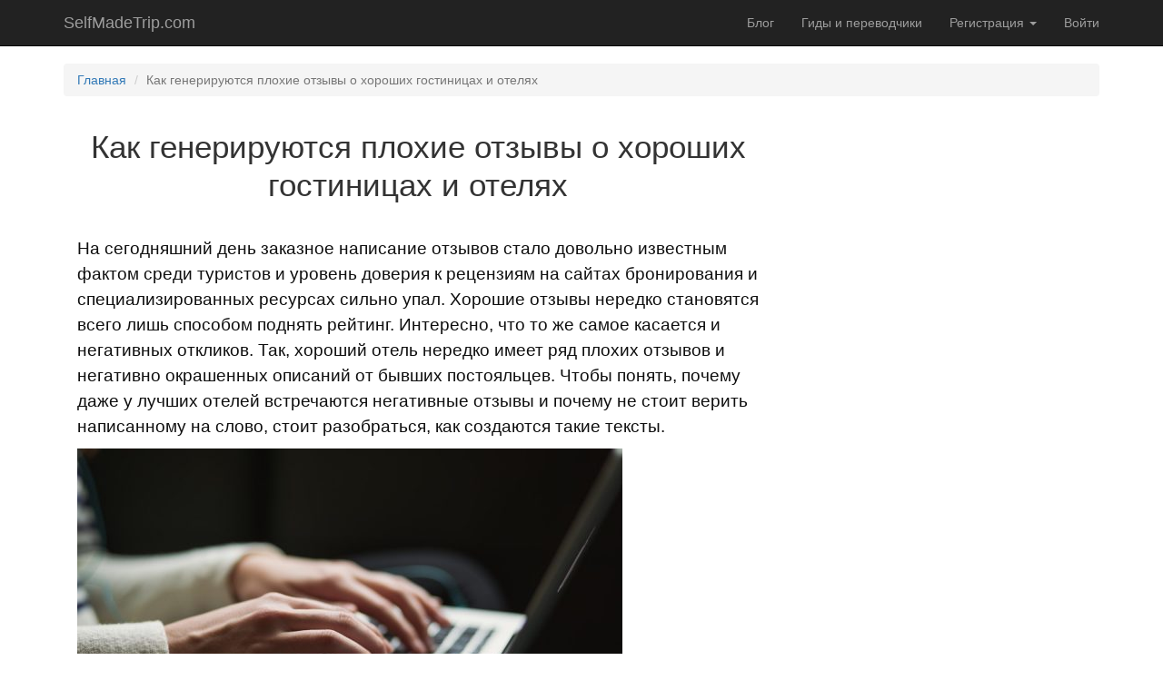

--- FILE ---
content_type: text/html; charset=UTF-8
request_url: https://selfmadetrip.com/post/kak-generiruyutsya-plohie-otzyvy-o-horoshih-gostiniczah-i-otelyah
body_size: 7435
content:
<!DOCTYPE html>
<html lang="ru">
<head>
    <meta charset="UTF-8">
    <meta http-equiv="X-UA-Compatible" content="IE=edge">
    <meta name="viewport" content="width=device-width, initial-scale=1">
    <meta name="yandex-verification" content="f2128409da201650"/>
    <meta name="csrf-param" content="_csrf-frontend">
<meta name="csrf-token" content="SzJ4zZWAaysKdzBXuvPWJGZYOirvFZh8DfsSXsk7ShZzU1WD_-gkYlMUShmJx5VNPh4Ie8Jcq0w9lkUNgmIoIw==">
    <title>Как генерируются плохие отзывы о хороших гостиницах и отелях</title>

    <!-- Yandex.RTB -->
    <script>window.yaContextCb = window.yaContextCb || []</script>
    <script src="https://yandex.ru/ads/system/context.js" async></script>

    <!-- Yandex.Metrika counter -->
    <script type="text/javascript"> (function (m, e, t, r, i, k, a) {
            m[i] = m[i] || function () {
                (m[i].a = m[i].a || []).push(arguments)
            };
            m[i].l = 1 * new Date();
            for (var j = 0; j < document.scripts.length; j++) {
                if (document.scripts[j].src === r) {
                    return;
                }
            }
            k = e.createElement(t), a = e.getElementsByTagName(t)[0], k.async = 1, k.src = r, a.parentNode.insertBefore(k, a)
        })(window, document, "script", "https://mc.yandex.ru/metrika/tag.js", "ym");
        ym(24970136, "init", {
            clickmap: true,
            trackLinks: true,
            accurateTrackBounce: true,
            webvisor: true,
            ecommerce: "dataLayer"
        }); </script>
    <noscript>
        <div><img src="https://mc.yandex.ru/watch/24970136" style="position:absolute; left:-9999px;" alt=""/></div>
    </noscript> <!-- /Yandex.Metrika counter -->
    <meta name="description">
<meta name="keywords" content="Как генерируются плохие отзывы о хороших гостиницах и отелях">
<link href="https://selfmadetrip.com/post/kak-generiruyutsya-plohie-otzyvy-o-horoshih-gostiniczah-i-otelyah" rel="canonical">
<link href="/assets/af66fc2b/css/bootstrap.css" rel="stylesheet">
<link href="/assets/e2d8f333/css/blog-style.css" rel="stylesheet">
<link href="/assets/2c198d57/css/comment.css" rel="stylesheet">
<link href="/css/blog.css" rel="stylesheet">
<link href="/css/site.css" rel="stylesheet">
<link href="/css/catalog.css" rel="stylesheet">
<link href="/css/common.css" rel="stylesheet">
<link href="/assets/c40e043f/css/bootstrap-datepicker3.css" rel="stylesheet">
<link href="/assets/c40e043f/css/datepicker-kv.css" rel="stylesheet">
<link href="/assets/c2d026b4/css/kv-widgets.css" rel="stylesheet">
<script>window.kvDatepicker_54aaad97 = {"autoclose":true,"format":"dd-M-yyyy","language":"ru"};
</script></head>
<body>

<div class="wrap">
    <nav id="w2" class="navbar-inverse navbar-fixed-top navbar"><div class="container"><div class="navbar-header"><button type="button" class="navbar-toggle" data-toggle="collapse" data-target="#w2-collapse"><span class="sr-only">Toggle navigation</span>
<span class="icon-bar"></span>
<span class="icon-bar"></span>
<span class="icon-bar"></span></button><a class="navbar-brand" href="/">SelfMadeTrip.com</a></div><div id="w2-collapse" class="collapse navbar-collapse"><ul id="w3" class="navbar-nav navbar-right nav"><li><a href="/blog">Блог</a></li>
<li><a href="/guides">Гиды и переводчики</a></li>
<li class="dropdown"><a class="dropdown-toggle" href="#" data-toggle="dropdown">Регистрация <span class="caret"></span></a><ul id="w4" class="dropdown-menu"><li><a href="/registration/signup-guide" tabindex="-1">Гиды и переводчики</a></li>
<li><a href="/registration/signup" tabindex="-1">Профиль</a></li></ul></li>
<li><a href="/site/login">Войти</a></li></ul></div></div></nav>

    <div class="container">
        <ul class="breadcrumb"><li><a href="/">Главная</a></li>
<li class="active">Как генерируются плохие отзывы о хороших гостиницах и отелях</li>
</ul>        
        <div class="container">
    <article class="blog-post" itemscope itemtype="http://schema.org/Article">

        <meta itemprop="author" content="makeloo">
        <meta itemprop="dateModified"
              content="2023-07-30T06:32:31+00:00"/>

        <div class="row">
            <div class="col-sm-8">
                <h1 class="blog-post__title title title--1" itemprop="headline">
                    Как генерируются плохие отзывы о хороших гостиницах и отелях                </h1>
                <div class="blog-post__content" itemprop="articleBody">

                    <p style="text-align: left;">На сегодняшний день заказное написание отзывов стало довольно известным фактом среди туристов и уровень доверия к рецензиям на сайтах бронирования и специализированных ресурсах сильно упал. Хорошие отзывы нередко становятся всего лишь способом поднять рейтинг. Интересно, что то же самое касается и негативных откликов. Так, хороший отель нередко имеет ряд плохих отзывов и негативно окрашенных описаний от бывших постояльцев. Чтобы понять, почему даже у лучших отелей встречаются негативные отзывы и почему не стоит верить написанному на слово, стоит разобраться, как создаются такие тексты.</p>

<a href="https://selfmadetrip.com/wp-content/uploads/2020/10/1-9.jpg"><img class="aligncenter wp-image-28993 size-medium" src="https://selfmadetrip.com/wp-content/uploads/2020/10/1-9-600x400.jpg" alt="" width="600" height="400" /></a>
<h2>Проделки конкурентов</h2>
<p style="text-align: left;">Конкуренция среди отельеров и гостиничных сетей – обычное явление. В современном мире интернет-технологий в ход идут различные средства. В частности, – создание негативных отзывов о конкурентах на сайтах бронирования и отзовиках. Такая форма «отельных войн» в наши дни распространена: гостиницы нанимают специальных сотрудников – копирайтеров – для создания негативных отзывов о конкурентах и их размещения на онлайн-ресурсах.</p>

<a href="https://selfmadetrip.com/wp-content/uploads/2020/10/2-9.jpg"><img class="aligncenter wp-image-28995 size-medium" src="https://selfmadetrip.com/wp-content/uploads/2020/10/2-9-600x400.jpg" alt="" width="600" height="400" /></a>
<h2>Повышение рейтинга</h2>
<p style="text-align: left;">Нередко сами отели прибегают к коммерческому ходу, включающему написание заказных рецензий об отеле. Чтобы не вызывать подозрений, такие отзывы создаются в различных вариантах, в том числе и негативные. Обычно отследить такую тенденцию можно по времени написания: если в течение длительного периода откликов о гостинице не было, а после было опубликовано сразу несколько текстов за короткий срок, с вероятностью в 80 % это заказные тексты для повышения рейтинга отеля и его вывода на первые страницы поиска.</p>

<a href="https://selfmadetrip.com/wp-content/uploads/2020/10/3-9.jpg"><img class="aligncenter wp-image-28996 size-medium" src="https://selfmadetrip.com/wp-content/uploads/2020/10/3-9-600x400.jpg" alt="" width="600" height="400" /></a>
<h2>Эмоциональные гости</h2>
<p style="text-align: left;">Нередко негативные отзывы оставляют туристы на эмоциях. К таким текстам следует относиться с пониманием того, что написан данный отзыв в порыве злости. Обычно звучат они как «Администратор хамит! Еда ужасная! Обслуживание отвратительное!». Далее либо не следует никаких подробностей, либо идет испещрённый негативной коннотацией текст без конкретики. Отклики в таком духе обычно стоит игнорировать. Неизвестно, как вёл себя сам постоялец и какие завышенные требования он выдвигал.</p>

<a href="https://selfmadetrip.com/wp-content/uploads/2020/10/4-9.jpg"><img class="aligncenter wp-image-28997 size-medium" src="https://selfmadetrip.com/wp-content/uploads/2020/10/4-9-600x400.jpg" alt="" width="600" height="400" /></a>
<h2>Факты</h2>
<p style="text-align: left;">Не всегда отзыв, обозначенный как негативный, является таковым. Не путайте факты и субъективное восприятие или явно плохую ситуацию. Так, рецензии, констатирующие отсутствие заявленных услуг, несоответствие описанию на официальном сайте или другие факты, не несущие явно отрицательной эмоциональной окраски, определяются сайтами как негативные.</p>

<a href="https://selfmadetrip.com/wp-content/uploads/2020/10/5-9.jpg"><img class="aligncenter wp-image-28998 size-medium" src="https://selfmadetrip.com/wp-content/uploads/2020/10/5-9-600x400.jpg" alt="" width="600" height="400" /></a>
<p style="text-align: left;">Таким образом, выбирая отель, целесообразно ориентироваться не только на рейтинг и отзывы туристов. В половине случаев рецензии будут неправдивыми, а перечитать и проанализировать каждый из них практически невозможно: это отнимает много времени и сил. При выборе гостиницы ориентируйтесь и на другие моменты: факты (местоположение, стоимость, ближайшая инфраструктура), рекомендации реальных знакомых вне Сети и туристических агентов, собственные предпочтения.</p>
                </div>
            </div>
            <div class="col-sm-4"></div>
        </div>


                    <div itemprop="publisher" itemscope itemtype="https://schema.org/Organization" class="blog-post__publisher">
                <div itemprop="logo" itemscope itemtype="https://schema.org/ImageObject">
                    <meta itemprop="url image"
                          content="https://selfmadetrip.com/img/logo.png"/>
                    <meta itemprop="width" content="191">
                    <meta itemprop="height" content="74">
                </div>
                <meta itemprop="name" content="My Company">
                <meta itemprop="telephone" content="+1 800 488 80 85">
                <meta itemprop="address" content="City, street, house">
            </div>
            </article>
</div>





<div class="comment-wrapper" id="e46351b31770">
    <div id="comment-pjax-container-w0" data-pjax-container="" data-pjax-timeout="20000">    <div class="comments row">
        <div class="col-md-12 col-sm-12">
            <div class="title-block clearfix">
                <h3 class="h3-body-title">
                    Comments (0)                </h3>
                <div class="title-separator"></div>
            </div>
            <ol id="w1" class="comments-list"><div class="empty">No comments found.</div></ol>                    </div>
    </div>
    </div></div>

<!-- Yandex.RTB R-A-2450176-1 -->
<div id="yandex_rtb_R-A-2450176-1"></div>
<script>window.yaContextCb.push(() => {
        Ya.Context.AdvManager.renderFeed({
            "blockId": "R-A-2450176-1",
            "renderTo": "yandex_rtb_R-A-2450176-1"
        })
    })
</script>


    </div>
</div>

<div class="bottom_callback_form_div" style="padding-bottom: 80px; padding-top: 80px; background-color: #e5faf3;">
    <div class="container">

        <div class="row">
            <div class="col-sm-12">

                

<div id="p0" data-pjax-container="" data-pjax-timeout="1000"><form id="w6" action="/callback/send" method="post" data-pjax="">
<input type="hidden" name="_csrf-frontend" value="SzJ4zZWAaysKdzBXuvPWJGZYOirvFZh8DfsSXsk7ShZzU1WD_-gkYlMUShmJx5VNPh4Ie8Jcq0w9lkUNgmIoIw==">    <div class="row" style="margin-bottom: 30px">
        <div class="col-sm-6">
            <div class="form-group">
                <span style="font-size: 36px; float: left;">
                    Отправить сообщение переводчикам                </span>
            </div>
        </div>
    </div>

    <div class="row">
        <div class="col-sm-4">


            <div class="form-group">


                <input type="text" id="w7" class="form-control krajee-datepicker" name="Callback[work_start_date]" placeholder="Первый рабочий день" data-datepicker-source="w7" data-datepicker-type="1" data-krajee-kvDatepicker="kvDatepicker_54aaad97">            </div>

            <div class="form-group">


                <input type="text" id="w8" class="form-control krajee-datepicker" name="Callback[work_finish_date]" placeholder="Последний рабочий день" data-datepicker-source="w8" data-datepicker-type="1" data-krajee-kvDatepicker="kvDatepicker_54aaad97">            </div>
            <div class="form-group">
                <div class="form-group field-callback-work_city_name">
<input type="text" id="callback-work_city_name" class="form-control bottom_form" name="Callback[work_city_name]" placeholder="Город в котором нужна услуга">
</div>            </div>

        </div>
        <div class="col-sm-8">
            <div class="form-group">
                <div class="form-group field-callback-info">
<textarea id="callback-info" class="form-control bottom_form" name="Callback[info]" placeholder="Ваше сообщение"></textarea>
</div>            </div>
        </div>
    </div>

    <div class="row">
        <div class="col-sm-12">
            <div class="form-group">
                <span style="font-size: 36px; float: left;">
                    Оставьте Ваши контакты                </span>
            </div>
        </div>
    </div>

    <div class="row">
        <div class="col-sm-4">

            <div class="form-group">
                <div class="form-group field-callback-name">
<label class="control-label" for="callback-name">Имя <span style="color: red;">*</span></label><input type="text" id="callback-name" class="form-control bottom_form" name="Callback[name]" placeholder="Ваше имя">
</div>            </div>
        </div>
        <div class="col-sm-4">

            <div class="form-group">
                <div class="form-group field-callback-phone">
<label class="control-label" for="callback-phone">Телефон <span style="color: red;">*</span></label><input type="text" id="callback-phone" class="form-control bottom_form" name="Callback[phone]" placeholder="+7-917-111-22-33">
</div>            </div>
        </div>
        <div class="col-sm-4">
            <div class="form-group">
                <div class="form-group field-callback-client_email">
<label class="control-label" for="callback-client_email">Email <span style="color: red;">*</span></label><input type="text" id="callback-client_email" class="form-control bottom_form" name="Callback[client_email]" placeholder="email@gmail.com">
</div>            </div>

            

        </div>

    </div>
    <div class="row">

        <div class="col-sm-4">
            <div class="form-group">
                <div class="form-group field-callback-preffer_messanger">
<label class="control-label" for="callback-preffer_messanger">Предпочитаемый мессенджер</label><select id="callback-preffer_messanger" class="form-control bottom_form bottom_form_preffer_messanger" name="Callback[preffer_messanger]">
<option value=""></option>
<option value="telegram">telegram</option>
<option value="wechat">wechat</option>
</select>
</div>            </div>
        </div>
        <div class="col-sm-4">
            <div class="form-group messanger_address_div hidden">
                <div class="form-group field-callback-messanger_address">
<label class="control-label" for="callback-messanger_address">Your contact in <span id="append_mess_name"></span></label><input type="text" id="callback-messanger_address" class="form-control bottom_form disabled bottom_form_messanger_address" name="Callback[messanger_address]" placeholder="@my_id">
</div>            </div>
        </div>

        <div class="col-sm-4"></div>

    </div>

    <div class="row">

        <div class="col-sm-4">

            <div class="form-group field-callback-page">
<input type="hidden" id="callback-page" class="form-control" name="Callback[page]" value="https://selfmadetrip.com/post/kak-generiruyutsya-plohie-otzyvy-o-horoshih-gostiniczah-i-otelyah">
</div>            <div class="form-group field-callback-ip">
<input type="hidden" id="callback-ip" class="form-control" name="Callback[ip]" value="3.145.211.213">
</div>            <button type="submit" class="btn btn-lg btn-info" style="width: 100%;">Отправить</button>            <br/>
            <br/>
        </div>
        <div class="col-sm-4"></div>
        <div class="col-sm-4"></div>
    </div>

    <div class="row">
        <div class="col-sm-12">
            <span style="font-size: 10px; color: #cccccc;">
                Отправляя эту формы Вы соглашаетесь на передачу Ваших персональных данных для обработки данным сайтом            </span>
        </div>
    </div>

</form></div>

            </div>
        </div>

    </div>
</div>


<footer class="footer">
    <div class="container">

    </div>
    <div class="container">
        <p class="pull-left">

        </p>

        <p class="pull-right"></p>
    </div>
</footer>

<script src="/assets/8bf3bd4f/jquery.js"></script>
<script src="/assets/c4cfb3eb/yii.js"></script>
<script src="/assets/2c198d57/js/comment.js"></script>
<script src="/assets/e267c94e/jquery.pjax.js"></script>
<script src="/assets/af66fc2b/js/bootstrap.js"></script>
<script src="/assets/c40e043f/js/bootstrap-datepicker.js"></script>
<script src="/assets/c40e043f/js/datepicker-kv.js"></script>
<script src="/assets/c40e043f/js/locales/bootstrap-datepicker.ru.min.js"></script>
<script src="/assets/c2d026b4/js/kv-widgets.js"></script>
<script src="/assets/c4cfb3eb/yii.validation.js"></script>
<script src="/assets/c4cfb3eb/yii.activeForm.js"></script>
<script>jQuery(function ($) {
jQuery('#e46351b31770').comment({"pjaxContainerId":"#comment-pjax-container-w0","formSelector":"#comment-form"});
jQuery(document).pjax("#comment-pjax-container-w0 a", {"push":false,"replace":false,"timeout":20000,"scrollTo":false,"container":"#comment-pjax-container-w0"});
jQuery(document).off("submit", "#comment-pjax-container-w0 form[data-pjax]").on("submit", "#comment-pjax-container-w0 form[data-pjax]", function (event) {jQuery.pjax.submit(event, {"push":false,"replace":false,"timeout":20000,"scrollTo":false,"container":"#comment-pjax-container-w0"});});
jQuery.fn.kvDatepicker.dates={};
jQuery&&jQuery.pjax&&(jQuery.pjax.defaults.maxCacheLength=0);
if (jQuery('#w7').data('kvDatepicker')) { jQuery('#w7').kvDatepicker('destroy'); }
jQuery('#w7').kvDatepicker(kvDatepicker_54aaad97);

if (jQuery('#w8').data('kvDatepicker')) { jQuery('#w8').kvDatepicker('destroy'); }
jQuery('#w8').kvDatepicker(kvDatepicker_54aaad97);

jQuery('#w6').yiiActiveForm([{"id":"callback-work_city_name","name":"work_city_name","container":".field-callback-work_city_name","input":"#callback-work_city_name","validate":function (attribute, value, messages, deferred, $form) {value = yii.validation.trim($form, attribute, [], value);yii.validation.string(value, messages, {"message":"Значение «Work City Name» должно быть строкой.","max":255,"tooLong":"Значение «Work City Name» должно содержать максимум 255 символов.","skipOnEmpty":1});}},{"id":"callback-info","name":"info","container":".field-callback-info","input":"#callback-info","validate":function (attribute, value, messages, deferred, $form) {value = yii.validation.trim($form, attribute, [], value);yii.validation.string(value, messages, {"message":"Значение «Доп. информация» должно быть строкой.","max":1000,"tooLong":"Значение «Доп. информация» должно содержать максимум 1 000 символов.","skipOnEmpty":1});}},{"id":"callback-name","name":"name","container":".field-callback-name","input":"#callback-name","validate":function (attribute, value, messages, deferred, $form) {value = yii.validation.trim($form, attribute, [], value);yii.validation.string(value, messages, {"message":"Значение «Имя» должно быть строкой.","max":255,"tooLong":"Значение «Имя» должно содержать максимум 255 символов.","skipOnEmpty":1});}},{"id":"callback-phone","name":"phone","container":".field-callback-phone","input":"#callback-phone","validate":function (attribute, value, messages, deferred, $form) {value = yii.validation.trim($form, attribute, [], value);yii.validation.string(value, messages, {"message":"Значение «Телефон» должно быть строкой.","max":255,"tooLong":"Значение «Телефон» должно содержать максимум 255 символов.","skipOnEmpty":1});}},{"id":"callback-client_email","name":"client_email","container":".field-callback-client_email","input":"#callback-client_email","validate":function (attribute, value, messages, deferred, $form) {value = yii.validation.trim($form, attribute, [], value);yii.validation.string(value, messages, {"message":"Значение «Client Email» должно быть строкой.","max":255,"tooLong":"Значение «Client Email» должно содержать максимум 255 символов.","skipOnEmpty":1});}},{"id":"callback-preffer_messanger","name":"preffer_messanger","container":".field-callback-preffer_messanger","input":"#callback-preffer_messanger","validate":function (attribute, value, messages, deferred, $form) {value = yii.validation.trim($form, attribute, [], value);yii.validation.string(value, messages, {"message":"Значение «Preffer Messanger» должно быть строкой.","max":255,"tooLong":"Значение «Preffer Messanger» должно содержать максимум 255 символов.","skipOnEmpty":1});}},{"id":"callback-messanger_address","name":"messanger_address","container":".field-callback-messanger_address","input":"#callback-messanger_address","validate":function (attribute, value, messages, deferred, $form) {value = yii.validation.trim($form, attribute, [], value);yii.validation.string(value, messages, {"message":"Значение «Messanger Address» должно быть строкой.","max":255,"tooLong":"Значение «Messanger Address» должно содержать максимум 255 символов.","skipOnEmpty":1});}},{"id":"callback-page","name":"page","container":".field-callback-page","input":"#callback-page","validate":function (attribute, value, messages, deferred, $form) {value = yii.validation.trim($form, attribute, [], value);yii.validation.string(value, messages, {"message":"Значение «Страница» должно быть строкой.","max":255,"tooLong":"Значение «Страница» должно содержать максимум 255 символов.","skipOnEmpty":1});}},{"id":"callback-ip","name":"ip","container":".field-callback-ip","input":"#callback-ip","validate":function (attribute, value, messages, deferred, $form) {yii.validation.string(value, messages, {"message":"Значение «IP» должно быть строкой.","max":255,"tooLong":"Значение «IP» должно содержать максимум 255 символов.","skipOnEmpty":1});}}], []);
jQuery(document).pjax("#p0 a", {"push":false,"replace":false,"timeout":1000,"scrollTo":false,"container":"#p0"});
jQuery(document).off("submit", "#p0 form[data-pjax]").on("submit", "#p0 form[data-pjax]", function (event) {jQuery.pjax.submit(event, {"push":false,"replace":false,"timeout":1000,"scrollTo":false,"container":"#p0"});});
jQuery('select.bottom_form_preffer_messanger').on('change', function (event) {
            var form = $(this).closest('form');
            var field = $(this); 
            if (field.val() !== ""){
                console.log('here');
                
                $('.messanger_address_div').removeClass('hidden');
                $('.messanger_address_div').find('#append_mess_name').text(' ' + field.val());
            } else if (field.val() === ""){
                 $('.messanger_address_div').addClass('hidden');
            }
            
        });

//jQuery('button.button_to_top').on('click', function (event) {
//            var field = $(this); 
//            
//            event.preventDefault(); // 1
//            
//              $.post("{}",{pk:field.data('pk')}, function(data){
//                    // $('#list-modal').modal('hide');
//                    console.log('test');
//               });
//        });
//
//jQuery('.changeButton').click(function() {
//            var form = $(this).closest('form');
//            var btn = $(this); 
//            $.ajax({
//                url: "{}",
//                data: form.serialize(),
//                type: 'POST',
//                success: function(res){
//                    if(!res) alert('Закажите товар по телефону! Ошибка корзины.');
//                    
//                    var otv = JSON.parse(res);
//                  
//                    $('.cart_item_tr').each(function (index,elem){
//                         var pk = $(this).data('pk');
//                        $(this).find(".item_price").first().text(otv['pro'][pk].item_result_price);
//                        $(this).find(".item_items").first().text(otv['pro'][pk].item_amount);
//                    });
//                    $('span.total_sum').text(otv.total_result_sum);
//                    $('span.total_items').text(otv.total_items_amount);
//                    $('#mini-cart-shu').text(otv.total_items_amount);
//                    $('#mini-cart-sum').text(otv.total_result_sum);
//                }
//            });
//    
//})
//
//jQuery('.delete_item_btn').on('click', function (event) {
//            var btn = $(this); 
//            var form = $(this).closest('form');
//            event.preventDefault(); // 1
//            event.stopImmediatePropagation();
//            $.ajax({
//                url: "{}",
//                data: form.serialize(),
//                type: 'POST',
//                success: function(res){
//                    if(!res) alert('Закажите товар по телефону! Ошибка корзины.');
//                    var otv = JSON.parse(res);
//                    //alert(this);
//                    btn.closest('tr').remove();
//                    $('span.total_sum').text(otv.total_result_sum);
//                    $('span.total_items').text(otv.total_items_amount);
//                    $('#mini-cart-shu').text(otv.total_items_amount);
//                    $('#mini-cart-sum').text(otv.total_result_sum);
//                }
//            });
//        });
});</script></body>
</html>


--- FILE ---
content_type: text/css
request_url: https://selfmadetrip.com/css/site.css
body_size: 1470
content:
html,
body {
    height: 100%;
    font-family: Montserrat,sans-serif;
    //background-color: #fcfeff;
    margin: 0;
}

input {
    border-width: 2px;
    border-color:  #b8e3ff!important;
}

.wrap {
    min-height: 100%;
    height: auto;
    margin: 0 auto -60px;
    padding: 0 0 60px;
}

.wrap > .container {
    padding: 70px 15px 20px;
}

.footer {
    height: 60px;
    background-color: #f5f5f5;
    border-top: 1px solid #ddd;
    padding-top: 20px;
}

.jumbotron {
    text-align: center;
    background-color: transparent;
}

.jumbotron .btn {
    font-size: 21px;
    padding: 14px 24px;
}

.not-set {
    color: #c55;
    font-style: italic;
}

/* add sorting icons to gridview sort links */
a.asc:after, a.desc:after {
    position: relative;
    top: 1px;
    display: inline-block;
    font-family: 'Glyphicons Halflings';
    font-style: normal;
    font-weight: normal;
    line-height: 1;
    padding-left: 5px;
}

a.asc:after {
    content: "\e151";
}

a.desc:after {
    content: "\e152";
}

.sort-numerical a.asc:after {
    content: "\e153";
}

.sort-numerical a.desc:after {
    content: "\e154";
}

.sort-ordinal a.asc:after {
    content: "\e155";
}

.sort-ordinal a.desc:after {
    content: "\e156";
}

.grid-view td {
    white-space: nowrap;
}

.grid-view .filters input,
.grid-view .filters select {
    min-width: 50px;
}

.hint-block {
    display: block;
    margin-top: 5px;
    color: #999;
}

.error-summary {
    color: #a94442;
    background: #fdf7f7;
    border-left: 3px solid #eed3d7;
    padding: 10px 20px;
    margin: 0 0 15px 0;
}

/* align the logout "link" (button in form) of the navbar */
.nav li > form > button.logout {
    padding: 15px;
    border: none;
}

@media(max-width:767px) {
    .nav li > form > button.logout {
        display:block;
        text-align: left;
        width: 100%;
        padding: 10px 15px;
    }
}

.nav > li > form > button.logout:focus,
.nav > li > form > button.logout:hover {
    text-decoration: none;
}

.nav > li > form > button.logout:focus {
    outline: none;
}




/* youtube adaptive */

.thumb-wrap {
    position: relative;
    padding-bottom: 56.25%; /* задаёт высоту контейнера для 16:9 (если 4:3 — поставьте 75%) */
    padding-top: 30px;
    height: 0;
    overflow: hidden;
}
.thumb-wrap iframe {
    position: absolute;
    top: 0;
    left: 0;
    width: 100%;
    height: 100%;
}
/* youtube adaptive finish */

.avatar img {
    width: 100%;
    height: 100%;
    box-sizing: border-box;
    border-radius: 50%;
}
.avatar-big.avatar-shadow, .avatar-hero.avatar-shadow {
    border: 2px solid
    #fff;
}
.avatar-placeholder {
    border-radius: 50%;
    background:
            #ccc;
}
.avatar-shadow {
    box-shadow: 0 2px 8px 0
    rgba(0,0,0,.25);
}

.avatar-big {
    width: 100px;
    height: 100px;
}
.avatar {
    display: inline-block;
    position: relative;
}

.navbar_white {
    background-color: white;
    border-color: white;
}

.bottom_callback_form_div  input[type="text"] {
    height: 50px;
    border-width: 2px;
    border-color:  #b8e3ff;
}
.bottom_callback_form_div  select {
    height: 50px;
    border-width: 2px;
    border-color:  #b8e3ff;
}

select.bottom_form {
    height: 50px;
    border-width: 2px;
    border-color: #b8e3ff!important;
}


textarea.bottom_form  {
    height: 180px;
    border-width: 2px;
    border-color: #b8e3ff!important;
}

#search_country_form_box {
    line-height: 58px;
    border: 2px solid #b8e3ff!important;;
    height: 60px;
    border-radius: 10px;
}
.search_performer_input {
    line-height: 58px;
    font-size: 18px;
    color: #808080!important;
    border: none!important;
    box-shadow: none!important;
    outline: none;
    background-color: transparent;
}
.search_performer_input:focus {
    border: none!important;
    box-shadow: none!important;
    outline: none;
}
.search_performer_input:active {
    border: none;
    box-shadow: none;
}

#search_country_result {
    border: 2px solid #b8e3ff!important;
    border-radius: 3px;
    margin-top: 20px;
    height:200px;
    overflow:scroll;
    overflow-x:hidden;
}



#search_country_ul {
    margin: 0;
    padding: 0;
}



#search_country_result li:hover {
    background-color: #9acfea;
}

#search_country_result li.hover {
    background-color: #9acfea;
}


#search_country_result li {
    display: block;
    width: 100%;
    list-style-type: none;
    height: 30px;
    padding-left: 10px;
    line-height: 30px;
}

@media (max-width: 480px){
    textarea.bottom_form  {
        height: 80px;
    }
}




